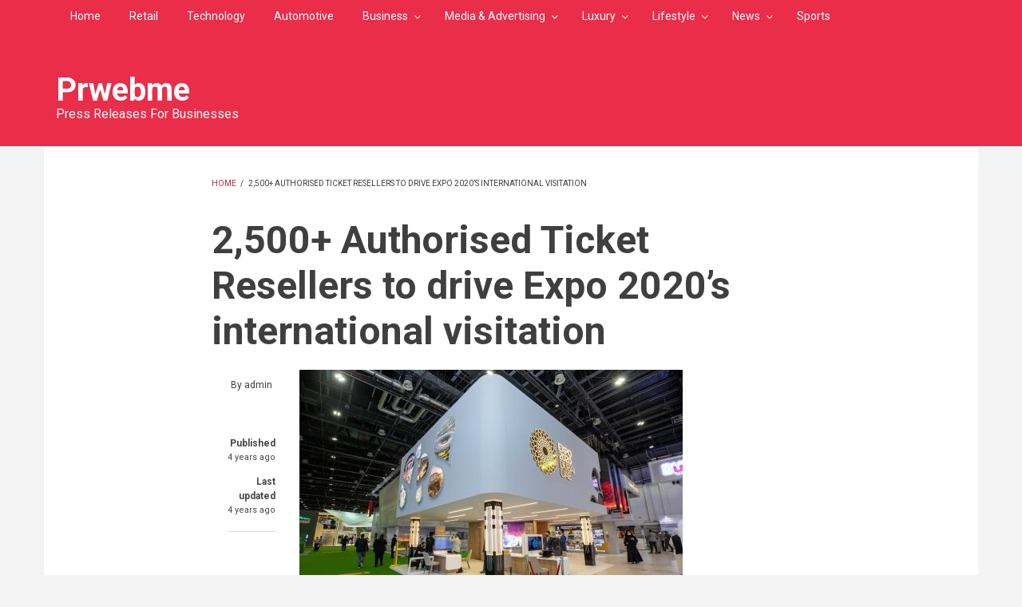

--- FILE ---
content_type: text/html; charset=utf-8
request_url: https://www.google.com/recaptcha/api2/aframe
body_size: 265
content:
<!DOCTYPE HTML><html><head><meta http-equiv="content-type" content="text/html; charset=UTF-8"></head><body><script nonce="mOnwPIcu8DgaiW6RaaHSOA">/** Anti-fraud and anti-abuse applications only. See google.com/recaptcha */ try{var clients={'sodar':'https://pagead2.googlesyndication.com/pagead/sodar?'};window.addEventListener("message",function(a){try{if(a.source===window.parent){var b=JSON.parse(a.data);var c=clients[b['id']];if(c){var d=document.createElement('img');d.src=c+b['params']+'&rc='+(localStorage.getItem("rc::a")?sessionStorage.getItem("rc::b"):"");window.document.body.appendChild(d);sessionStorage.setItem("rc::e",parseInt(sessionStorage.getItem("rc::e")||0)+1);localStorage.setItem("rc::h",'1768947189621');}}}catch(b){}});window.parent.postMessage("_grecaptcha_ready", "*");}catch(b){}</script></body></html>

--- FILE ---
content_type: text/plain
request_url: https://www.google-analytics.com/j/collect?v=1&_v=j102&a=937113095&t=pageview&_s=1&dl=https%3A%2F%2Fwww.prwebme.com%2F2500-authorised-ticket-resellers-drive-expo-2020s-international-visitation&ul=en-us%40posix&dt=2%2C500%2B%20Authorised%20Ticket%20Resellers%20to%20drive%20Expo%202020%E2%80%99s%20international%20visitation%20%7C%20Prwebme&sr=1280x720&vp=1280x720&_u=YEBAAEABAAAAACAAI~&jid=1594826880&gjid=2050976293&cid=339957146.1768947189&tid=UA-183999752-1&_gid=551834836.1768947189&_r=1&_slc=1&gtm=45He61f0n81MSGK5HZv835823043za200zd835823043&gcd=13l3l3l3l1l1&dma=0&tag_exp=103116026~103200004~104527906~104528501~104684208~104684211~105391253~115938466~115938468~117041587&z=230458485
body_size: -450
content:
2,cG-6EZ2GQECJ9